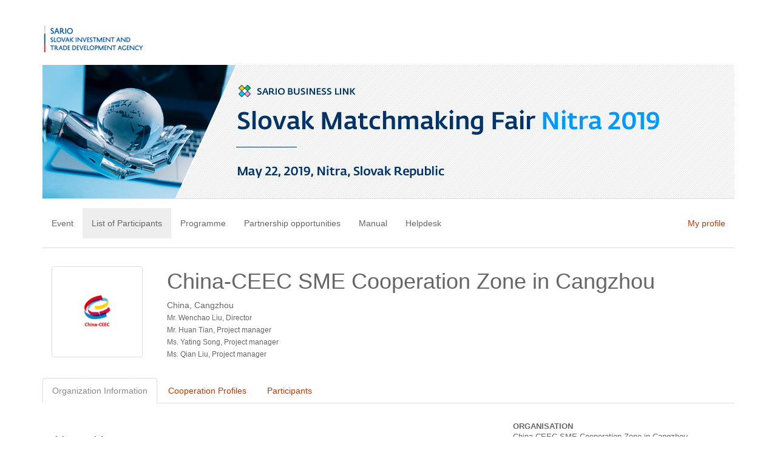

--- FILE ---
content_type: text/html
request_url: http://matchmakingfairnitra2019.sario.sk/participants/96
body_size: 2811
content:
<!DOCTYPE html>
<html lang="sk">
<head>    
    <title>China-CEEC SME Cooperation Zone in Cangzhou | Slovak Matchmaking Fair Nitra 2019</title>
    <meta charset="utf-8" />
<meta name="viewport" content="width=device-width, initial-scale=1.0" />
<link href="/templates/css/bootstrap.min.css" rel="stylesheet" />
<link href="/templates/css/global.css" rel="stylesheet" />
<link href="/templates/css/participants.css" rel="stylesheet" />
<link href="/templates/css/registration.css" rel="stylesheet" />
<link href="/templates/css/responsive.css" rel="stylesheet" />
<link rel="icon" type="image/png" href="/templates/img/favicon.png?v=4" />

<script>
(function(i,s,o,g,r,a,m){i['GoogleAnalyticsObject']=r;i[r]=i[r]||function(){
  (i[r].q=i[r].q||[]).push(arguments)},i[r].l=1*new Date();a=s.createElement(o),
m=s.getElementsByTagName(o)[0];a.async=1;a.src=g;m.parentNode.insertBefore(a,m)
})(window,document,'script','https://www.google-analytics.com/analytics.js','ga');

  ga('create', 'UA-76108615-1', 'auto');
  ga('send', 'pageview');

</script>  
</head>
<body>

    


    <!-- START: Logo -->
    <div class="container logo">
	<div class="row">
	    <div class="col-md-12"><a href="/"><img src="/templates/img/logo.png" width="169" height="67" alt="Slovak Matchmaking Fair Nitra 2019"/></a></div>
	</div>
    </div>
    <!-- END: Logo -->


    <!-- START: Banner -->
    <div class="container header">
	<div class="row">
	    <div class="col-md-12"><img src="/templates/img/banner.png?v=8" width="1140" height="220" alt="Slovak Matchmaking Fair Nitra 2019"/></div>
	</div>
    </div>
    <!-- END: Banner -->




    <!-- START: Top navig -->    
    <div class="container">
	<div class="col-md-12 topmenu">
	    <nav class="navbar navbar-default" role="navigation">
		<div class="container-fluid navig-fluid">

		    <!-- Brand and toggle get grouped for better mobile display -->
		    <div class="navbar-header">
			<button type="button" class="navbar-toggle collapsed" data-toggle="collapse" data-target="#bs-example-navbar-collapse-1">
			    <span class="sr-only">Toggle navigation</span>
			    <span class="icon-bar"></span>
			    <span class="icon-bar"></span>
			    <span class="icon-bar"></span>
			</button>
			<a class="navbar-brand visible-xs-inline-block" href="/">Slovak Matchmaking Fair Nitra 2019</a>
		    </div>


		    <!-- Collect the nav links, forms, and other content for toggling -->
		    <div class="collapse navbar-collapse" id="bs-example-navbar-collapse-1">
			<ul class="nav navbar-nav navbar-left">
			    <li >
				<a href="/">Event</a>
			    </li>
			    <li class="active">
				<a href="/participants"> List of Participants</a>
			    </li>
			    <li >
				<a href="/page/programme"> Programme</a>
			    </li>
			    <li >
				<a href="/page/partnership-opportunities"> Partnership opportunities</a>
			    </li>			    
			    <li >
				<a href="/page/manual"> Manual</a>
			    </li>
			    <li >
				<a href="/page/helpdesk"> Helpdesk</a>
			    </li>
			</ul>
			<ul class="nav navbar-nav navbar-right">
			    <li><a href="/login" class="signin">My profile</a></li>			</ul>
		    </div><!-- /.navbar-collapse -->

		</div><!-- /.container-fluid -->
	    </nav>	
	</div>    
    </div>
    <!-- END: Top navig -->  
 

    
<!-- START: Content -->
<div class="container content participants-detail">
    <div class="row">
	<div class="col-md-12"> 	    
	        
	    <div class="col-xs-2">
		<img src="/participants-img/96.png" width="150" alt="China-CEEC SME Cooperation Zone in Cangzhou"  class="img-thumbnail pull-left"/>	    </div>	    
	    <div class="col-xs-10 detbutt">
		<h1>China-CEEC SME Cooperation Zone in Cangzhou</h1>
		China, Cangzhou<br />
		<small>Mr. Wenchao Liu, Director</small><br /><small>Mr. Huan Tian, Project manager</small><br /><small>Ms. Yating Song, Project manager</small><br /><small>Ms. Qian Liu, Project manager</small><br />			    </div>	    
	</div>
	<div class="col-xs-12">
	    <ul class="nav nav-tabs">
		<li class="nav active"><a href="#orginf" data-toggle="tab">Organization Information</a></li>
		<li class="nav"><a href="#coopprof" data-toggle="tab">Cooperation Profiles</a></li>
        <li class="nav"><a href="#part" data-toggle="tab">Participants</a></li>
	    </ul>
	    
	    <!-- START: Tab content -->
	    <div class="tab-content">
            <div class="tab-pane fade in active" id="orginf">
                <div class="col-xs-8">
                <h3>About Us</h3>

                <p>We are from China-CEEC SME Cooperation Zone,which is the first one specially oriented to cooperation with CEEC, which has been highly concerned by Premier Li Keqiang. The construction of the Cooperation Zone has been written into the Sofia Guidelines for Cooperation between China and CEEC, which becomes the largest platform for the opening up and development of Hebei Province.</p>

                <h3>Areas of Activity</h3>

                <ul><li>other</li></ul>
                </div>
                <div class="col-xs-4 participants-detail-right">
                <strong>Organisation</strong><br />
                China-CEEC SME Cooperation Zone in Cangzhou<br /><br />

                <strong>Country</strong><br />
                China<br />
                Cangzhou<br /><br />

                <strong>Type</strong><br />
                Other<br /><br />

                <strong>Size</strong><br />
                1-20<br /><br />

                <strong>Website</strong><br />
                <a href="http://www.zhongjie.gov.cn" target="_blank">http://www.zhongjie.gov.cn</a><br /><br />

                <strong>Additional info about company</strong><br />
                <a href="http://www.zhongjie.gov.cn" target="_blank">link</a><br />                                                                                <br /><br />

                <strong>Participating in</strong><br />
                22.5.2019 <i>B2B negotiations</i><br />                </div>
            </div>
            <div class="tab-pane fade" id="coopprof">
                <div class="col-xs-8">
                <h3>Cooperation Profiles</h3>

                <p>We are looking for a cooperation partner in General Aviation, Automobile and Parts Manufacturing, Environmental Protection Equipment Manufacturing, Caravan Manufacturing, Medical Device Manufacturing, Robot and Intelligent Manufacturing.</p>
                </div>
                <div class="col-xs-4 participants-detail-right">
                <h4>Requested</h4>
                <span class="badge">cooperation in R&amp;D</span> <span class="badge">investor</span> <span class="badge">merchandise</span> <span class="badge">other</span> <span class="badge">partner</span> <span class="badge">supplier</span>                 <h4>Offered</h4>
                <span class="badge">other</span> <span class="badge">partner</span> <span class="badge">supplier</span> 
                </div>		    		    
            </div>
            <div class="tab-pane fade" id="part">
                <div class="col-xs-8">
                <h3>Participants</h3>

                <div class='pbox'><p class='pname'><small>Mr. Wenchao Liu Director</small></p></div><div class='pbox'><p class='pname'><small>Mr. Huan Tian Project manager</small></p></div><div class='pbox'><p class='pname'><small>Ms. Yating Song Project manager</small></p></div><div class='pbox'><p class='pname'><small>Ms. Qian Liu Project manager</small></p></div>
                </div>		    		    
            </div>
	    </div>	    
	    <!-- END: Tab content -->
	</div>

    </div>
</div>
<!-- END: Content -->
    

<!-- START: Footer -->
<div class="container footer">
    <div class="row">
	<div class="col-md-12"><small>Copyright &COPY; 2026 <a href="http://www.sario.sk/" target="_blank">SARIO</a> | Powered by <a href="http://www.elet.sk/" target="_blank">ELET, s.r.o.</a></small></div>
    </div>
</div>
<!-- END: Footer -->


<script type="text/javascript">
/* <![CDATA[ */
var google_conversion_id = 937075391;
var google_custom_params = window.google_tag_params;
var google_remarketing_only = true;
/* ]]> */
</script>
<script type="text/javascript" src="//www.googleadservices.com/pagead/conversion.js">
</script>
<noscript>
<div style="display:inline;">
<img height="1" width="1" style="border-style:none;" alt="" src="//googleads.g.doubleclick.net/pagead/viewthroughconversion/937075391/?value=0&amp;guid=ON&amp;script=0"/>
</div>
</noscript>


<script src="/templates/js/jquery-1.11.2.min.js"></script>
<script src="/templates/js/bootstrap.min.js"></script>
<script src="/templates/js/validator.js"></script>  
<script type="text/javascript">
//<![CDATA[
    $(document).ready(function() {
	$('.nav-tabs a').click(function (e) {
	  e.preventDefault()
	  $(this).tab('show')
	})
    });
//]]>
</script>
</body>
</html>

--- FILE ---
content_type: text/css
request_url: http://matchmakingfairnitra2019.sario.sk/templates/css/participants.css
body_size: 493
content:
.pagination-wrapper{
    overflow:		    auto;
}
.participants-pagination{
    margin:		    0 0 10px 0;
}
.participants-counting{
    padding:		    10px 0;
    font-size:		    85%;
}
.participants-overview-one{
    padding:		    15px 0 0 0;
    overflow:		    auto;
    border:		    solid 1px #dddddd;
    -webkit-border-radius:  4px;
    -moz-border-radius:	    4px;
    border-radius:	    4px;
    margin-bottom:	    15px;
    
}
.participants-overview-one .img-thumbnail{    
    margin-right:	    15px;
}
.participants-overview-one .info{  
    background-color:	    #F5F5F5;
    margin-top:		    10px;
    padding:		    10px;
}
.participants-search-box{
    margin-bottom:	    10px;
}
.participants-search-box .expand{
    outline:		    none;
    display:		    block;
    background-color:	    #FAFAFA;
    border:		    solid 1PX #E5E5E5;
    font-weight:	    bold;
    padding:		    10px;
}
.participants-search-box .expand:hover, .participants-search-box .expand:focus, .participants-search-box .expand:active{
    text-decoration:	    none;
    color:		    #b03d0c;
}
.participants-search-box .well{
    -webkit-border-radius:  0;
    -moz-border-radius:	    0;
    border-radius:	    0;
    border-top:		    none; 
    margin-bottom:	    0;
    overflow:		    auto;
}
.participants-detail .img-thumbnail{  
    margin-top:		    15px;
    margin-right:	    15px;
}
.participants-detail .nav-tabs{  
    margin-top:		    30px;
}
.participants-detail .tab-content{  
    margin-top:		    30px;
}
.participants-detail-right{
    font-size:		    90%;
}
.participants-detail-right strong{
    text-transform:	    uppercase;
}

--- FILE ---
content_type: text/css
request_url: http://matchmakingfairnitra2019.sario.sk/templates/css/registration.css
body_size: 61
content:
.registration em{
    font-size:		90%;
    color:		#999999;
}

--- FILE ---
content_type: text/plain
request_url: https://www.google-analytics.com/j/collect?v=1&_v=j102&a=370955045&t=pageview&_s=1&dl=http%3A%2F%2Fmatchmakingfairnitra2019.sario.sk%2Fparticipants%2F96&ul=en-us%40posix&dt=China-CEEC%20SME%20Cooperation%20Zone%20in%20Cangzhou%20%7C%20Slovak%20Matchmaking%20Fair%20Nitra%202019&sr=1280x720&vp=1280x720&_u=IEBAAEABAAAAACAAI~&jid=1300535701&gjid=2144873800&cid=499951684.1769500087&tid=UA-76108615-1&_gid=425892339.1769500087&_r=1&_slc=1&z=739376324
body_size: -456
content:
2,cG-593GPN40GS